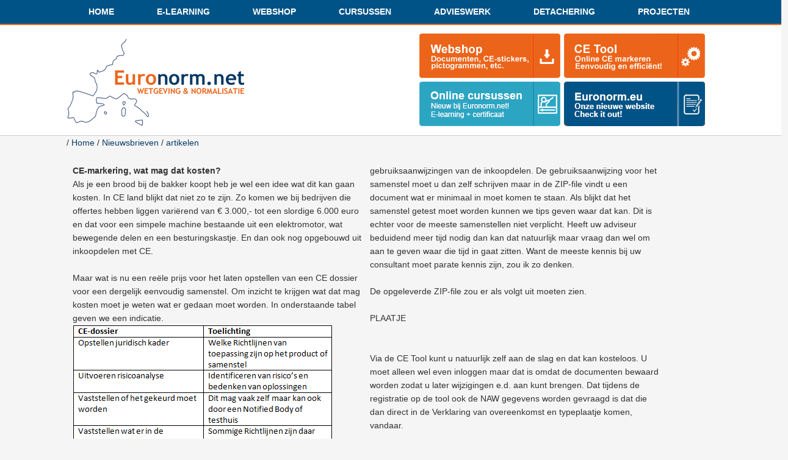

--- FILE ---
content_type: text/html; charset=UTF-8
request_url: https://www.euronorm.net/content/template2.php?itemID=2377
body_size: 3600
content:
<html>
<head>
<!-- Google tag (gtag.js) --> <script async src="https://www.googletagmanager.com/gtag/js?id=G-2ZS5S7BGDS"></script> <script> window.dataLayer = window.dataLayer || []; function gtag(){dataLayer.push(arguments);} gtag('js', new Date()); gtag('config', 'G-2ZS5S7BGDS'); </script>
<TITLE>Alle ins en outs van wetgeving en normen</TITLE>
<link rel="stylesheet" href="css/style.css" type="text/css" media="all" />
<link href='http://fonts.googleapis.com/css?family=Ubuntu:400,500,700' rel='stylesheet' type='text/css' />
<script src="js/jquery-1.8.0.min.js" type="text/javascript"></script>
<!--[if lt IE 9]><script src="js/modernizr.custom.js"></script><![endif]-->
<script src="js/functions.js" type="text/javascript"></script>
<link rel="shortcut icon" href="/favicon.ico">
<meta http-equiv="Content-Type" content="text/html; charset=iso-8859-1">
<meta name="viewport" content="width=device-width, initial-scale=1, minimum-scale=1, maximum-scale=1, user-scalable=0" />
<meta name="description" content="Praktische toelichtingen op veiligheidsvoorschriften incl. documenten in WORD en XLS">
<meta name="keywords" content="normen, iso 9000, iso9000, machinerichlijn, ce-markering, ce markering, vem, aardlekschakelaar, laagspanningsrichtlijn, drukvaten, richtlijn, nen 3140, nen3140, nen 1010, nen1010, nen2484, keuringsrapporten, arbeidsmiddelen, elektrische apparaten, nen3223, staalkabels, kettingwerk, gereedschap, aardlekschakelaars, en 1050, en1050, vca, veiligheidschecklist, aannemers, standardization, standardisation, milieu, beleidsverklaring, keuren gereedschappen, inspectielijsten, jachthavens, horeca, bouw, industrie, gemeente, veiligheidsvoorschriften">
<META NAME="ROBOTS" CONTENT="INDEX, FOLLOW">
<META NAME="REVISIT-AFTER" CONTENT="2 DAYS">
<!-- nen, normen, veiligheidsvoorschriften --><cmt>
<meta name="author" content="Euronorm.net - info@euronorm.net - www.euronorm.net">
<meta name="copyright" content="(c) 2003 Euronorm.net">
<script> 
<!-- 
if (window.Event) 
document.captureEvents(Event.MOUSEUP); 
function nocontextmenu() 
{ 
event.cancelBubble = true 
event.returnValue = false; 
return false; 
} 
function norightclick(e) 
{ 
if (window.Event) 
{ 
if (e.which == 2 || e.which == 3) 
return false; 
} 
else 
if (event.button == 2 || event.button == 3) 
{ 
event.cancelBubble = true 
event.returnValue = false; 
return false; 
} 
} 
document.oncontextmenu = nocontextmenu; 
document.onmousedown = norightclick; 
function disableselect(e){
return false
}
function reEnable(){
return true
}
document.onselectstart=new Function ("return false")
if (window.sidebar){
document.onmousedown=disableselect
document.onclick=reEnable
}

//--> 
</script>
</head>

<body leftmargin="0" topmargin="0" marginwidth="0" marginheight="0" bgcolor="#FFFFFF">
<div class="wrapper">
<nav class="top-nav">
<div class="shell">
<a href="http://www.euronorm.net/content/portal.php" class="nav-btn"><img src="css/_notes/menu-mobiel.png" style="padding-top:14px; padding-left:10px;"><span></span></a>
<ul>
<li class="active"><span><a href="http://www.euronorm.net/content/portal.php">home</a></span></li>
<li><span><a href="https://euronorm.biz/collections/e-learning-nederlands">e-learning</a></span></li>
<li><span><a href="https://euronorm.biz/">webshop</a></span></li>
<li><span><a href="http://www.euronorm.net/content/template.php?itemID=385">cursussen</a></span></li>
<li><span><a href="http://www.euronorm.net/content/template.php?itemID=272">advieswerk</a></span></li>
<li><span><a href="http://www.euronorm.net/content/template.php?itemID=559">detachering</a></span></li>
<li><span><a href="http://www.euronorm.net/content/template.php?itemID=560">projecten</a></span></li>
<li><span><a href="http://www.euronorm.net/vragen.html">vragen?</a></span></li>
<li><span><a href="http://www.euronorm.net/content/ce-marking/category/"><img src="plaatjes/english-flag2.png"></a></span></li>
</ul>
</div>
</nav>
<header id="header">
<div class="header-center">
<div class="header-top">
</div>
<div class="shell">
<div class="header-inner">
<div class="header-cnt">
<h1 id="logo"><a href="http://www.euronorm.net/content/portal.php">Home</a></h1>
</div>		
<div class="button-holder">						
<a href="https://euronorm.biz/" target="_blank"><img src="css/_notes/webshop-euronorm.png" alt="webshop-euronorm" /></a>									
<a href="https://ce-tool.com/" target="_blank"><img src="css/_notes/ce-op-afstand.png" alt="ce-markering-op-afstand" /></a>
<a href="https://www.euronorm.net/cursusaanbod/index.html" target="_blank"><img src="css/_notes/online-cursussen-euronorm.png" alt="online cursussen" /></a>
<a href="https://euronorm.eu" target="_self"><img src="css/_notes/vraagbaak-euronorm-button.png" alt="vragen-aan-euronorm" /></a></div></div>    
</div>
</header>
<div id="middle-content-t">
		<div align="left">
        &nbsp;/ <a href="template.php?itemID=565" class="path">Home</a> / <a href="template.php?itemID=544" class="path">Nieuwsbrieven</a> / <a href="template.php?itemID=570" class="path">artikelen</a>         &nbsp;</div>
		<br class="clear" />
        <div class="content-w">
        <h4>CE-markering, wat mag dat kosten?<br>
		<small><i></i></small></h4>
		<html>
<head>
	<title></title>
</head>
<body>
<p>Als je een brood bij de bakker koopt heb je wel een idee wat dit kan gaan kosten. In CE land blijkt dat niet zo te zijn. Zo komen we bij bedrijven die offertes hebben liggen vari&euml;rend van &euro; 3.000,- tot een slordige 6.000 euro en dat voor een simpele machine bestaande uit een elektromotor, wat bewegende delen en een besturingskastje. En dan ook nog opgebouwd uit inkoopdelen met CE.</p>

<p>&nbsp;</p>

<p>Maar wat is nu een re&euml;le prijs voor het laten opstellen van een CE dossier voor een dergelijk eenvoudig samenstel. Om inzicht te krijgen wat dat mag kosten moet je weten wat er gedaan moet worden. In onderstaande tabel geven we een indicatie.</p>

<p><img border="0" src="getfile.php?public=true&fileID=1524133381-00000000-0001-35dba5cdc8dc39d6221ad3bb6571ba36"></p>

<p>Voor een eenvoudig samenstel zal het dus vari&euml;ren van grofweg een tot anderhalve dag. Deze schatting is dan inclusief het digitaal aanleveren van de rapportage en een bezoek voor het uitvoeren van de risicoanalyse. Wat u dan aan moet leveren zijn de Verklaringen van overeenstemming en gebruiksaanwijzingen van de inkoopdelen. De gebruiksaanwijzing voor het samenstel moet u dan zelf schrijven maar in de ZIP-file vindt u een document wat er minimaal in moet komen te staan. Als blijkt dat het samenstel getest moet worden kunnen we tips geven waar dat kan. Dit is echter voor de meeste samenstellen niet verplicht. Heeft uw adviseur beduidend meer tijd nodig dan kan dat natuurlijk maar vraag dan wel om aan te geven waar die tijd in gaat zitten. Want de meeste kennis bij uw consultant moet parate kennis zijn, zou ik zo denken.</p>

<p>&nbsp;</p>

<p>De opgeleverde ZIP-file zou er als volgt uit moeten zien.</p>

<p>&nbsp;</p>

<p>PLAATJE</p>

<p>&nbsp;</p>

<p>&nbsp;</p>

<p>Via de CE Tool kunt u natuurlijk zelf aan de slag en dat kan kosteloos. U moet alleen wel even inloggen maar dat is omdat de documenten bewaard worden zodat u later wijzigingen e.d. aan kunt brengen. Dat tijdens de registratie op de tool ook de NAW gegevens worden gevraagd is dat die dan direct in de Verklaring van overeenkomst en typeplaatje komen, vandaar.</p>

<p>&nbsp;</p>

<p>Richard Winter</p>

<p>&nbsp;</p>

<p>&nbsp;</p>
</body>
</html>
<br><br>Attached files:<br><br><a href="getfile.php?public=true&fileID=1524133381-00000000-0001-35dba5cdc8dc39d6221ad3bb6571ba36"><img src="images/icons/gif.gif" width="16" height="16" hspace="1" border="0">tabel.png</a><br>
        </div>
        </div>
	</div>
</div>
</div>
<div class="ad-container"><a href="http://www.kvk.nl" target="_blank"><img src="plaatjes/sponsors.png" style="width:150px; height:58px;  border:1px solid #ccc; border-radius:5px"></a>

<a href="https://www.euronorm.biz/" target="_blank"><img src="plaatjes/shop-logo.png" style="width:150px; height:58px;  border:1px solid #ccc; border-radius:5px; margin-top:5px"></a>

<a href="https://www.4safeindustry.com" target="_blank"><img src="plaatjes/4safe-industry.png" title="Lockout-tagout (LOTO) producten en oplossingen." style="width:150px; height:58px;  border:1px solid #ccc; border-radius:5px; margin-top:5px"></a></div>

        <br class="clear" />

	<div  id="footer">
		<!-- footer-cols -->
		<div class="footer-cols">
			<!-- shell -->
			<div class="shell">
				<div class="col">
					<a href="http://www.euronorm.net/content/template.php?itemID=389"><h3>Interessante artikelen</h3></a>
					<div class="col-cnt">
						<ul>
<li><a href="http://www.euronorm.net/content/template2.php?itemID=2172">Normen niet meer verplicht... ?! </a></li>
<li><a href="http://www.euronorm.net/content/template2.php?itemID=2319">Opstellen BEI </a></li>
<li><a href="http://www.euronorm.net/content/template2.php?itemID=2238">Wijzigingen EU-richtlijnen </a></li>
<li><a href="http://www.euronorm.net/content/template2.php?itemID=2323">Ontwikkelingen CE Tool </a></li>
</ul>
</div>
</div>
<div class="col">
<h3>E-learning</h3>
<div class="col-cnt">
<ul>
<li><a href="https://euronorm.biz/collections/e-learning-nederlands" target="_blank">E-learning (Nederlands) </a></li>
<li><a href="https://euronorm.biz/collections/e-learning-english" target="_blank">E-learning (English) </a></li>
<li><a href="https://euronorm.biz/collections/dossiers" target="_blank">CE-dossiers </a></li>
<li><a href="https://euronorm.biz/collections/lock-out-tag-out" target="_blank">Lock out, Tag out </a></li>
</ul>
</div>
</div>
<div class="col">
<h3>Overig</h3>
<div class="col-cnt">
<ul>
<li><a href="http://www.euronorm.net/content/template.php?itemID=274">Incompany cursussen </a></li>
<li><a href="http://www.euronorm.net/content/template.php?itemID=272">Begeleiding </a></li>
<li><a href="http://www.euronorm.net/content/template2.php?itemID=1225">Over Euronorm </a></li>
<li><a href="http://www.euronorm.net/content/template2.php?itemID=2177">Nieuwsbrieven </a></li>
						</ul>
					</div>
				</div>
				<div class="col">
					<h3>Contactgegevens</h3>
					<div class="col-cnt">
						<p><strong>Email:</strong> <a href="mailto:info@euronorm.net"> info@euronorm.net</a></p>
						<p><strong>Telefoon:</strong> +31 317 45 04 84</p>
						<p><strong>Adres:</strong> Generaal Foulkesweg 90, 6703 BZ  Wageningen, Nederland</p>	
					</div>
				</div>
				<div class="cl">&nbsp;</div>
			</div>
			<!-- end of shell -->
		</div>
		<!-- end of footer-cols -->
		<div class="footer-bottom">
			<div class="shell">
				<nav class="footer-nav">
					<ul>
						<li class="active"><a href="http://www.euronorm.net/content/portal.php">Home&nbsp;&nbsp; |</a></li>
						<li><a href="http://www.euronorm.net/content/template.php?itemID=385">Cursussen&nbsp;&nbsp; |</a></li>
						<li><a href="http://www.euronorm.net/content/template.php?itemID=272">Advieswerk&nbsp;&nbsp; |</a></li>
						<li><a href="http://www.euronorm.net/content/template.php?itemID=559">Detachering&nbsp;&nbsp; |</a></li>
						<li><a href="http://www.euronorm.net/content/template.php?itemID=560">Projecten&nbsp;&nbsp; |</a></li>
                        <li><a href="http://www.euronorm.net/content/template2.php?itemID=596">Disclaimer&nbsp;&nbsp; |</a></li>
<li><a href="http://www.euronorm.net/privacyverklaring/privacyverklaring-euronorm-bv.pdf">Privacyverklaring&nbsp;&nbsp; |</a></li>
                       
 				   <li><a href="http://www.euronorm.net/content/ce-marking/category/"><img src="plaatjes/english-flag.png"></a></li>

					</ul>
					<div class="cl">&nbsp;</div>
				</nav>
				<p class="copy">&copy; Copyright 2026<span>|</span>Euronorm.net</a></p>
			</div>
		</div>
	</div>
	<!-- end of footer -->
</body>
</html>


--- FILE ---
content_type: text/css
request_url: https://www.euronorm.net/content/css/style.css
body_size: 3457
content:
* { margin: 0; padding: 0; outline: 0; }body, html { height: 100%; }body { font-size: 14px; line-height: 22px; font-family: Arial, Helvetica, sans-serif; color: #333; background-color: #F5F5F5; min-width: 980px; }.nieuwsbrief-wrap { width:800px; margin-top: -70px; margin-bottom:15px; margin-left: auto; margin-right: auto; }.sponsors2 { float:left; margin-top:41px; margin-left:-90px;}.wrapper #middle-content-t .content-w li { list-style: initial; list-style-position: inside; padding-left: 10px; }a { color: #073964; text-decoration: none; cursor: pointer; }a:hover { text-decoration: underline; }a img { border: 0; }hr { border: 1px dotted #ccc; width: 950px; }a.view { background: url(images/bullet.png) no-repeat 0 10px; padding-left: 8px; font-size: 10px; float: right;  }.font-b { font-size: 14px; line-height: 22px; font-family: Arial, Helvetica, sans-serif; color: #333; }article, aside, details, footer, header, menu, nav, section { display: block; }input, textarea, select { font-size: 14px; font-family: arial, sans-serif; }textarea { overflow: auto; } 
.ad-container { text-align:center; }.cl { display: block; height: 0; font-size: 0; line-height: 0; text-indent: -4000px; clear: both; }.notext { font-size: 0; line-height: 0; text-indent: -4000px; }.left, .alignleft { float: left; display: inline; }.right, .alignright { float: right; display: inline; }.shell  { width: 1065px; margin: 0 auto; text-align: left; height:inherit; }.shell-s  { width: 1000px; margin: 0 auto; text-align: left; height:inherit; }.top-nav.desktop ul { display: block !important; }.top-nav .shell { position: relative; }.top-nav { background: #005386; height: 39px; border-bottom: 2px solid #EC6419; }.top-nav ul { list-style: none; list-style-position: outside; font-family: 'Ubuntu', sans-serif; font-size: 13.5px; text-transform: uppercase; line-height: 39px; font-weight: 700;  }.top-nav ul li { padding: 0 0 0 0; }.top-nav ul li.active  { border-right: 0; }.top-nav ul li a { color: #ffffff; float: left; padding: 0 35px; }.top-nav ul li span { float: left; }.top-nav ul li a:hover,.top-nav ul li.active a { color: #ffffff; text-decoration: none; background: #005386; }.top-nav ul li.active a { }.top-nav ul li.active span { padding-left: 2px; }.top-nav span.top-nav-shadow { background: url(images/top-nav-shadow.png) no-repeat 0 0; width: 959px; height: 7px; position: absolute; top: 59px; left: 50%; margin-left: -480px; z-index: 99999;  }.top-nav a.nav-btn { display: none; } #search-q { width:980px; margin-top: 20px; margin-bottom: 200px; margin-left: auto; margin-right: auto; -webkit-column-count: 2; -moz-column-count: 2; column-count: 2; padding: 1em 1em .5em; float:left;}#search-mobile { display: none; }#tfheader{ background-color: inherit; margin-top: -20px; }#tfnewsearch{float:left;padding:20px;margin-bottom:20px;}.tftextinput{margin: 0;padding: 5px 15px;font-family: Arial, Helvetica, sans-serif;font-size:14px;border:1px solid #0076a3; border-right:0px;border-top-left-radius: 5px 5px;border-bottom-left-radius: 5px 5px; margin-right:-5px;}.tfbutton {margin: 0;padding: 5px 15px;font-family: Arial, Helvetica, sans-serif;font-size:14px;outline: none;cursor: pointer;text-align: center;text-decoration: none;color: #ffffff;border: solid 1px #0076a3; border-right:0px;background: #0095cd;background: -webkit-gradient(linear, left top, left bottom, from(#00adee), to(#0078a5));background: -moz-linear-gradient(top,  #00adee,  #0078a5);border-top-right-radius: 5px 5px;border-bottom-right-radius: 5px 5px;}.tfbutton:hover {text-decoration: none;background: #007ead;background: -webkit-gradient(linear, left top, left bottom, from(#0095cc), to(#00678e));background: -moz-linear-gradient(top, #0095cc,  #00678e);}.tfbutton::-moz-focus-inner {border: 0;}.tfclear{clear:both;}#under-construction { width:100%; text-align:center; margin-top: 10px; margin-bottom: 30px; margin-left: auto; margin-right: auto; }#bevestiging { width:100%; text-align:center; margin-top: 10px; margin-bottom: 40px; margin-left: auto; margin-right: auto; }.header-top { background: #FFF; width: 100%; height: 72px; position: absolute; top: 0; left: 0; right: 0; }.header-center { background: #FFF; border-bottom: 1px solid #CCC; width: 100%; height: 180px; position: relative; }.header-inner { z-index: 99; position: relative; margin-top:1px; margin-bottom: -47px;  }.header-cnt #logo { width: 440px; height: 100%; font-size: 0; line-height: 0;  }.header-cnt #logo a { height: 100%; background: url(_notes/logo.png) no-repeat 0 0; text-indent: -4000px; display: block;  }.header-cnt #logo_en a { height: 100%; background: url(_notes/logo-en.png) no-repeat 0 0; text-indent: -4000px; display: block;  }.search { width: 320px; border: none; float: left; padding-top: 5px; }.header-cnt { width: 422px; padding-top: 22px; height: 156px; }.header-cnt h2 { font-size: 74px; line-height: 83px; color: #fff; text-shadow: rgba(0,0,0,0.5) 0px 1px 2px;  font-weight: bolder; } .header-cnt h3 { font-size: 40px; padding-bottom: 8px; line-height: 50px; font-weight: normal;  color: #fff; text-shadow: rgba(0,0,0,0.5) 0px 1px 2px; font-family: tahoma, arial, helvetica, serif;  } .header-cnt p { color: #fff; text-shadow: rgba(0,0,0,0.5) 0px 1px 2px; padding-bottom: 10px; }.header-cnt a.blue-btn { background: url(images/blue-btn.png) no-repeat 0 -75px; position: relative; bottom: -30px; z-index: 100; width: 198px; height: 70px; text-align: center; line-height: 56px; display: block; color: #fff; text-shadow: rgba(0,0,0,0.5) 0px 1px 1px; font-size: 16px; font-family: 'Ubuntu', sans-serif; font-weight: 700;   }.header-cnt a.blue-btn:hover  { text-decoration: none; background-position: 0 0px; }.button-holder {  list-style: none; width: 520px; position: absolute; height: 155px; bottom: 10px; right: -34px; z-index: 1000;}.contact-en {  list-style: none; margin-bottom:10px; position: absolute; height: 100px; padding:10px; bottom: 10px; right: 15px; z-index: 1000; border:1px solid #CCC; border-radius:3px;}.buttons { list-style: none; width: 231px; height: 73px; no-repeat 0 0;  }.wrapper #middle-content { width: 980px; height: auto; margin: 0 auto; text-align: left; }#content-wrapper { width: 100%; padding-top: 20px; margin-bottom: 300px; height: 100%; }.wrapper #middle-content-t { width: 1070px; height: auto; margin: 0 auto; text-align: left; }.wrapper #middle-content-cursus { width: 980px; height: 700px; margin: 0 auto; text-align: left; }.wrapper #middle-content-s { width: 980px; height: auto; margin: 0 auto; text-align: left; }.wrapper #middle-content-s-mobile { display:none; }.wrapper #middle-content-video { width: 980px; height: auto; margin: 0 auto; text-align: left; }.wrapper #middle-content-t .content-w { width: 960px; padding: 3px; -webkit-column-count: 2; -moz-column-count: 2; column-count: 2; padding: 1em 1em .5em; margin-top:-12px; margin-bottom: 20px; }.wrapper #middle-content-t .content-e { width: 980px; padding-bottom:200px; margin-top:-20px;}.wrapper #middle-content-t .content-en { width: 925px; height:400px; border:1px solid #ccc; border-radius:3px; background-color:#fff; padding:20px; overflow:scroll; padding-bottom:50px; margin-bottom:100px; }.wrapper #middle-content-t .content-e #column-left{ width: 450px; height:400px; border:1px solid #ccc; border-radius:3px; float:left; background-color:#fff; }.wrapper #middle-content-t .content-e #column-right{ width: 450px; height:400px; margin-right:14px; border:1px solid #ccc; border-radius:3px; float:right; background-color:#fff; }.image-left { height:159px; background-image:url('../plaatjes/ce-marking.gif'); border-bottom:1px solid #ccc; margin:0; padding:0; } .image-right { height:159px; background-image:url('../plaatjes/ce-tool-en.png'); border-bottom:1px solid #ccc; margin:0; padding:0; } .image-right-bottom { height:28px; width:325px; margin-top:40px; margin-left:auto; margin-right:auto; }.content-right { padding:15px; margin-top:1px; }.wrapper #middle-content-t .content-x { width: 960px; padding: 3px; padding: 1em 1em .5em; margin-top:-28px; margin-bottom: 20px;}.content-v { width: 980px; padding: 3px; margin-left: auto; margin-right: auto; margin-top: -25px; font-size: 14px; line-height: 22px; font-family: Arial, Helvetica, sans-serif; color: #333; }.wrapper #middle-content-t .content-s { width: 980px; }.middle-l { float: left; padding-right: 160px; margin-top: 20px; margin-bottom: -200px; height: 320px; }.middle-r { float: left; margin-top: 20px; margin-bottom: -200px; height: 320px; }.nieuwsbrief { display: block; width: 320px; margin-left: auto; margin-right: auto; padding-top: 10px; margin-top: -100px; }.sponsors { float: left; width: 125px; margin-top: 20px; padding-left: 16px; }.clear { clear: both; }.wrapper { margin: 0; padding: 0; text-align: center; }#category-intro { width: 980px; height: 110px; font-family: Arial, Helvetica, sans-serif; text-align: left; padding: 5px; margin-left: auto; margin-right: auto; margin-top: 10px; padding-bottom: 20px; }#category-wrapper { width: 980px; height: 1330px; margin-top: 20px; margin-bottom: 440px; border: none; margin-left: auto; margin-right: auto; }#category-box-1 { width: 227px; height: auto; border: 1px solid #ccc; border-radius: 3px; float: left; margin-bottom: 16px; }#category-box-2 { width: 227px; height: auto; border: 1px solid #ccc; border-radius: 3px; float: left; margin-left: 16px; margin-bottom: 16px; }#category-box-3 { width: 227px; height: auto; border: 1px solid #ccc; border-radius: 3px; float: left; margin-left: 16px; margin-bottom: 16px; }#category-box-4 { width: 227px; height: auto; border: 1px solid #ccc; border-radius: 3px; float: left; margin-left: 16px; margin-bottom: 16px; }#category-box-5 { width: 227px; height: auto; border: 1px solid #ccc; border-radius: 3px; float: left; margin-bottom: 16px; margin-top: -20px; }#category-box-6 { width: 227px; height: auto; border: 1px solid #ccc; border-radius: 3px; float: left; margin-left: 16px; margin-bottom: 16px; margin-top: -306px; }#category-box-7 { width: 227px; height: auto; border: 1px solid #ccc; border-radius: 3px; float: left; margin-left: 16px; margin-bottom: 16px; }#category-box-8 { width: 227px; height: auto; border: 1px solid #ccc; border-radius: 3px; float: left; margin-left: 16px; margin-bottom: 16px; }#category-box-9 { width: 227px; height: auto; border: 1px solid #ccc; border-radius: 3px; float: left; margin-bottom: 16px; margin-top: -18px; }#category-box-10 { width: 227px; height: auto; border: 1px solid #ccc; border-radius: 3px; float: left; margin-left: 16px; margin-bottom: 16px; margin-top: -306px;}#category-box-11 { width: 227px; height: auto; border: 1px solid #ccc; border-radius: 3px; float: left; margin-left: 16px; margin-bottom: 16px;}#category-box-12 { width: 227px; height: auto; border: 1px solid #ccc; border-radius: 3px; float: left; margin-left: 16px; margin-bottom: 16px;}.category-box-title { height: 20px; border-bottom: 1px solid #ccc; background-color: #005386; padding: 5px; text-align: left; font-weight: bold; font-family: Arial, Helvetica, sans-serif; color: #fff; }.category-box-content { height: auto; background-color: #fff; padding: 5px; text-align: left; font-family: Arial, Helvetica, sans-serif; }#content-a { height:21px; valign:top; bgcolor:#fff;}#footer { border-top: 1px solid #CCC; position:relative; bottom:0; left:11; width: 100%; height: 285px; }.footer-cols { background-color: #fff; padding: 26px 0; }.footer-cols .col { float: left; width: 226px; padding-right: 24px; }.footer-cols .col.last { padding-right: 0; }.footer-cols h3 { color: #EC6419; font-size: 21px; line-height: 28px; font-family: Arial, Helvetica, sans-serif; font-weight: 600; padding-bottom: 12px; }.footer-cols h3 a { color: #005386; }.footer-cols h3 a:hover { text-decoration: none; }.footer-cols p { color: #000; }.footer-cols p a { color: #000; }.footer-cols ul { list-style: none; list-style-position: outside; }.footer-cols ul li { color: #000; padding-bottom: 6px; }.footer-cols ul li a { color: #000; }.footer-bottom { background: #005386; height: 13px; padding: 22px 0 18px 0; width: 100%; position:relative; bottom:0; left:0; }.footer-nav { float: left; font-size: 13px; line-height: 13px;  }.footer-nav ul { list-style: none; list-style-position: outside; }.footer-nav ul li { float: left; padding: 0 6px; }.footer-nav ul li.first { background: transparent; padding-left: 0;  }.footer-nav ul a { color: #fff; text-decoration: none; }.footer-bottom p.copy { float: right; margin-right: 15px; color: #ffffff; font-size: 13px; line-height: 13px; }.footer-bottom p.copy span  { padding: 0 6px;  }.footer-bottom p.copy a { text-decoration: none; }.footer-bottom p.copy a:hover { text-decoration: none; }#media-player { float:left; padding:1em 1em .5em; background-color:#F5F5F5; margin-top: -30px; margin-bottom: 20px; }video { width:750px; height:360px; background:#F5F5F5; }button { text-indent:-9999px; width:16px; height:16px; border:none; cursor:pointer; background:transparent url('images/buttons.png') no-repeat 0 0; }.pause { background-position:-19px 0; }.stop { background-position:-38px 0; }.volume-plus { background-position:-57px 0; }.volume-minus { background-position:-76px 0; }.mute { background-position:-95px 0; }.unmute { background-position:-114px 0; }.replay { background-position:-133px 0; }progress { color:#fff; font-size:12px; width:172px; height:16px; border:none; margin-right:5px; background:#434343; }progress::-moz-progress-bar { background:#2e52a4; }#media-play-list { overflow:none; float:right; color:#000; margin-top:12px; }#media-play-list  h1 { font-size:18px; font-weight: bold; }#play-list { padding:0; font-size:15px; list-style-type:none; }#play-list li { cursor:pointer; padding-left:15px; background:transparent url('images/item.png') no-repeat 0 4px; }.video-p { width:950px; height:300px; }.lcolumn { width:450px; height:155px; padding:5px; margin-right:5px; margin-bottom:25px; border: 1px solid #ccc; border-radius: 5px; float:left; background-color:#fff; }.rcolumn { width:450px; height:155px; padding:5px; margin-left:5px; margin-bottom:25px; border: 1px solid #ccc; border-radius: 5px; float:right; background-color:#fff; }@media only screen and ( max-width: 767px) { body { min-width: 240px; font-size: medium; font-family: Arial, Helvetica, sans-serif; color: #333; background-color: #F5F5F5; }.shell { max-width: 100%; }.font-b { max-width: 100%; }a.view { background: url(images/bullet.png) no-repeat 0 8px; padding-left: 8px; font-size: 10px; float: right;  }table { width: 100%; }#header { background: url(images/header-@2x.png) repeat-x 0 0;   width: 100%; }.header-cnt #logo { width: 150px; font-size: 0; line-height: 0; margin-bottom: 2px; margin-left: auto; margin-right:auto; }.ad-container { display:none; }.header-cnt #logo a { width: 150; height: 72px; background: url(_notes/logo-mobiel.png) no-repeat 0 0; text-indent: -4000px; display: block;  }.top-nav { position: relative; z-index: 1001; background: #fcfcff; height: 48px; margin: 7px; border: 1px solid #005386; border-radius: 5px; -moz-border-radius: 5px; -webkit-border-radius: 5px; -o-border-radius: 5px; }.top-nav span.top-nav-shadow { display: none; }.top-nav ul { display: none;  font-size: medium; position: absolute; width: 100%; top: 46px; left: -1px; line-height: 24px; padding: 0 0px 0px 0px; background: #fcfcff; border: 1px solid #005386; border-top: 0; border-radius: 0 0 5px 5px; -moz-border-radius: 0 0 5px 5px; -webkit-border-radius: 0 0 5px 5px; -o-border-radius: 0 0 5px 5px; }.top-nav ul li.active a { display: block; color: #005386; float: none; background: none; }.top-nav ul li.active span { display: block; color: #005386; float: none; background: none; }.top-nav ul li { display: block; float: none;  padding: 15px 20px 15px 20px; border-top: 1px dotted #005386; }.top-nav ul li a { display: block; color: #005386; float: none; padding: 0 0 0 0; }.top-nav ul li span { float: none; }.top-nav ul li a:hover { display: block; color: #005386; float: none; background: none; }.top-nav ul li.last a { float: none; display: block;  padding-right: 0; } .top-nav ul li.last {  padding-bottom: 20px; }.top-nav a.nav-btn { width: 100%;  -moz-box-sizing: border-box; -webkit-box-sizing: border-box; box-sizing: border-box;  height: 48px; display: block; color: #005386; background: padding-left: 20px;  }  .top-nav a.nav-btn:hover { text-decoration: none; }.top-nav a.nav-btn span { background: url(_notes/nav-arr@2x.png) no-repeat center 20px; width: 40px; height: 48px; display: block; position: absolute; top: 0px; right:0;z-index:2000; }.top-nav a.nav-btn span.active { background: url(_notes/nav-arr-active.png) no-repeat center 20px; }.top-nav ul li.first  { display: none; }.header-inner { width: 100%; padding: 0 10px; -moz-box-sizing: border-box; -webkit-box-sizing: border-box; box-sizing: border-box; }.header-cnt { width: 100%;  padding-top: 10px; height: 80px; }.header-cnt a.blue-btn { bottom: -290px; position: absolute; left: 50% !important; margin-left: -97px; }.header-cnt a.blue-btn:hover { background-position: 0 0; text-decoration: none; color: #dbdbdb;  }.header-cnt h2 { font-size: 56px; line-height: 60px; }.header-cnt h3 { font-size: 30px; line-height: 32px; }.header-cnt p .desktop { display: inline; }.header-cnt p .mobile { display: none; }.wrapper { margin-bottom: 100px; }.wrapper #middle-content { margin: 0 auto; text-align: left; padding-left: 10px; margin-top: -30px; margin-bottom: 50px; }#content-wrapper { width: 100%; padding-top: 20px; margin-bottom: 300px; height: 100%; }.wrapper #middle-content-t { max-width: 100%; height: 100%; margin: 0 auto; text-align: left; }.content-v { width: 100%; text-align: left; }.wrapper #middle-content-s { max-width: 100%; margin: 0 auto; text-align: left; }#search-q { max-width: 100%; margin-top: 20px; margin-bottom: 50px; padding-left: 2px; padding-right: 2px;  -webkit-column-count: 1; -moz-column-count: 1; column-count: 1; padding: 1em 1em .5em; float:left;}.wrapper #middle-content-t .content-w { max-width: 100%; padding: 3px; -webkit-column-count: 1; -moz-column-count: 1; column-count: 1; }.wrapper #middle-content-t .content-w { max-width: 100%; padding: 3px; }.wrapper #middle-content-t .content-x { max-width: 100%; padding: 3px; margin-left: -30px; }.wrapper #middle-content-t .content-x .font-b { max-width: 100%; height:100%; padding: 3px; margin-left:30px; }.content-v { width: 100%; padding: 3px; margin-left: auto; margin-right: auto; margin-top: -25px; font-size: 14px; line-height: 22px; font-family: Arial, Helvetica, sans-serif; color: #333; }.wrapper #middle-content-t .content-s { max-width: 100%; }.middle-l { float: left; padding-right: 160px; margin-top: 20px; margin-bottom: -200px; height: 100%; }.middle-r { display: none; }#footer { display: none; }.footer-cols .shell { padding-left: 10px; padding-right: 10px; width: 100%; -moz-box-sizing: border-box; -webkit-box-sizing: border-box; box-sizing: border-box; }.footer-cols .col { width: 100%; display: block; padding-right: 0;  }.footer-cols .col ul li { padding-right: 0; }.footer-cols .col .col-cnt { display: none; }.footer-cols .col.last { padding-right: 0; }.footer-bottom { display: none; }.footer-bottom .footer-nav { display: none;  }.footer-bottom .footer-nav ul li { display: none;  }.footer-bottom  p.copy { display: none;  }.footer-bottom .shell { display: none; } .footer-nav { display: none; }.header-inner { background: #F5F5F5; height: auto;  margin-bottom: 0; padding-bottom: 22px; }.header-center { background: #F5F5F5; border-bottom: 1px dotted #005386; width: 100%; height: 112px; }#header { height: auto; }.button-holder { display: none; }.buttons { display: none; }.nieuwsbrief { display: none; }.sponsors { display: none; }	}

--- FILE ---
content_type: application/javascript
request_url: https://www.euronorm.net/content/js/functions.js
body_size: 331
content:
$(function() {
	$(document).on('focusin', '.field, textarea', function() {
		if(this.title==this.value) {
			this.value = '';
		}
	}).on('focusout', '.field, textarea', function(){
		if(this.value=='') {
			this.value = this.title;
		}
	});

	$('.main .cols .col:last, .footer-cols .col:last ').addClass('last');
	$('.footer-nav ul li:first-child ').addClass('first');
	$('.top-nav ul li:last-child').addClass('last');
	$('.top-nav ul li:first-child').addClass('first');
	$('.sidebar ul li:last-child').addClass('last');


	$('.top-nav a.nav-btn').click(function(){
		$(this).closest('.shell').find('ul').stop(true,true).slideToggle()
		
		$(this).find('span').toggleClass('active')
		return false;
	});

	var winW = $(window).width();
	
	$(window).on('resize', function() {
		var winW = $(window).width();

		if (winW>767) {
			$('.top-nav').addClass('desktop');
		}else{
			$('.top-nav').removeClass('desktop');
		}
	});

});

$(window).load(function() {
	var winW = $(window).width();
	if (winW>767) {
		$('.top-nav').addClass('desktop');
	}else{
		$('.top-nav').removeClass('desktop');
	}
	
	$('.flexslider').flexslider({
		animation: "slide",
		controlsContainer: ".flexslider",
		slideshowSpeed: 3000,
		directionNav: false,
		controlNav: true,
		animationDuration: 900
	});
});